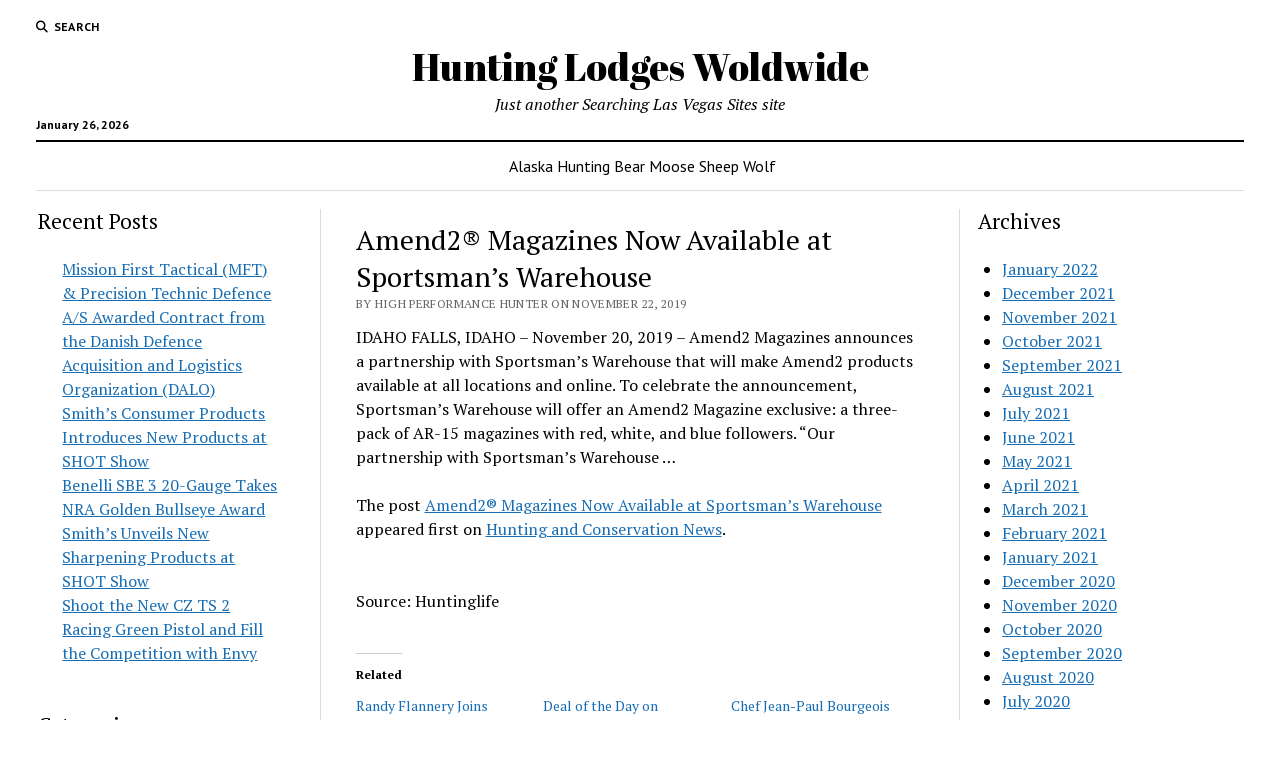

--- FILE ---
content_type: text/html; charset=UTF-8
request_url: https://www.hunting-lodge.com/amend2-magazines-now-available-at-sportsmans-warehouse/
body_size: 14713
content:
<!DOCTYPE html>

<html lang="en-US">

<head>
	<title>Amend2® Magazines Now Available at Sportsman’s Warehouse &#8211; Hunting Lodges Woldwide</title>
<meta name='robots' content='max-image-preview:large' />
	<style>img:is([sizes="auto" i], [sizes^="auto," i]) { contain-intrinsic-size: 3000px 1500px }</style>
	<meta charset="UTF-8" />
<meta name="viewport" content="width=device-width, initial-scale=1" />
<meta name="template" content="Mission News 1.64" />
<!-- Jetpack Site Verification Tags -->
<meta name="google-site-verification" content="huzH3d6K59PZmG3Dh78cD5fME1keFbrpKPvWTO8n3YY" />
<link rel='dns-prefetch' href='//www.googletagmanager.com' />
<link rel='dns-prefetch' href='//stats.wp.com' />
<link rel='dns-prefetch' href='//fonts.googleapis.com' />
<link rel='dns-prefetch' href='//jetpack.wordpress.com' />
<link rel='dns-prefetch' href='//s0.wp.com' />
<link rel='dns-prefetch' href='//public-api.wordpress.com' />
<link rel='dns-prefetch' href='//0.gravatar.com' />
<link rel='dns-prefetch' href='//1.gravatar.com' />
<link rel='dns-prefetch' href='//2.gravatar.com' />
<link rel='preconnect' href='//i0.wp.com' />
<link rel='preconnect' href='//c0.wp.com' />
<link rel="alternate" type="application/rss+xml" title="Hunting Lodges Woldwide &raquo; Feed" href="https://www.hunting-lodge.com/feed/" />
<link rel="alternate" type="application/rss+xml" title="Hunting Lodges Woldwide &raquo; Comments Feed" href="https://www.hunting-lodge.com/comments/feed/" />
<script type="text/javascript">
/* <![CDATA[ */
window._wpemojiSettings = {"baseUrl":"https:\/\/s.w.org\/images\/core\/emoji\/16.0.1\/72x72\/","ext":".png","svgUrl":"https:\/\/s.w.org\/images\/core\/emoji\/16.0.1\/svg\/","svgExt":".svg","source":{"concatemoji":"https:\/\/www.hunting-lodge.com\/wp-includes\/js\/wp-emoji-release.min.js?ver=6.8.3"}};
/*! This file is auto-generated */
!function(s,n){var o,i,e;function c(e){try{var t={supportTests:e,timestamp:(new Date).valueOf()};sessionStorage.setItem(o,JSON.stringify(t))}catch(e){}}function p(e,t,n){e.clearRect(0,0,e.canvas.width,e.canvas.height),e.fillText(t,0,0);var t=new Uint32Array(e.getImageData(0,0,e.canvas.width,e.canvas.height).data),a=(e.clearRect(0,0,e.canvas.width,e.canvas.height),e.fillText(n,0,0),new Uint32Array(e.getImageData(0,0,e.canvas.width,e.canvas.height).data));return t.every(function(e,t){return e===a[t]})}function u(e,t){e.clearRect(0,0,e.canvas.width,e.canvas.height),e.fillText(t,0,0);for(var n=e.getImageData(16,16,1,1),a=0;a<n.data.length;a++)if(0!==n.data[a])return!1;return!0}function f(e,t,n,a){switch(t){case"flag":return n(e,"\ud83c\udff3\ufe0f\u200d\u26a7\ufe0f","\ud83c\udff3\ufe0f\u200b\u26a7\ufe0f")?!1:!n(e,"\ud83c\udde8\ud83c\uddf6","\ud83c\udde8\u200b\ud83c\uddf6")&&!n(e,"\ud83c\udff4\udb40\udc67\udb40\udc62\udb40\udc65\udb40\udc6e\udb40\udc67\udb40\udc7f","\ud83c\udff4\u200b\udb40\udc67\u200b\udb40\udc62\u200b\udb40\udc65\u200b\udb40\udc6e\u200b\udb40\udc67\u200b\udb40\udc7f");case"emoji":return!a(e,"\ud83e\udedf")}return!1}function g(e,t,n,a){var r="undefined"!=typeof WorkerGlobalScope&&self instanceof WorkerGlobalScope?new OffscreenCanvas(300,150):s.createElement("canvas"),o=r.getContext("2d",{willReadFrequently:!0}),i=(o.textBaseline="top",o.font="600 32px Arial",{});return e.forEach(function(e){i[e]=t(o,e,n,a)}),i}function t(e){var t=s.createElement("script");t.src=e,t.defer=!0,s.head.appendChild(t)}"undefined"!=typeof Promise&&(o="wpEmojiSettingsSupports",i=["flag","emoji"],n.supports={everything:!0,everythingExceptFlag:!0},e=new Promise(function(e){s.addEventListener("DOMContentLoaded",e,{once:!0})}),new Promise(function(t){var n=function(){try{var e=JSON.parse(sessionStorage.getItem(o));if("object"==typeof e&&"number"==typeof e.timestamp&&(new Date).valueOf()<e.timestamp+604800&&"object"==typeof e.supportTests)return e.supportTests}catch(e){}return null}();if(!n){if("undefined"!=typeof Worker&&"undefined"!=typeof OffscreenCanvas&&"undefined"!=typeof URL&&URL.createObjectURL&&"undefined"!=typeof Blob)try{var e="postMessage("+g.toString()+"("+[JSON.stringify(i),f.toString(),p.toString(),u.toString()].join(",")+"));",a=new Blob([e],{type:"text/javascript"}),r=new Worker(URL.createObjectURL(a),{name:"wpTestEmojiSupports"});return void(r.onmessage=function(e){c(n=e.data),r.terminate(),t(n)})}catch(e){}c(n=g(i,f,p,u))}t(n)}).then(function(e){for(var t in e)n.supports[t]=e[t],n.supports.everything=n.supports.everything&&n.supports[t],"flag"!==t&&(n.supports.everythingExceptFlag=n.supports.everythingExceptFlag&&n.supports[t]);n.supports.everythingExceptFlag=n.supports.everythingExceptFlag&&!n.supports.flag,n.DOMReady=!1,n.readyCallback=function(){n.DOMReady=!0}}).then(function(){return e}).then(function(){var e;n.supports.everything||(n.readyCallback(),(e=n.source||{}).concatemoji?t(e.concatemoji):e.wpemoji&&e.twemoji&&(t(e.twemoji),t(e.wpemoji)))}))}((window,document),window._wpemojiSettings);
/* ]]> */
</script>
<link rel='stylesheet' id='remodal-css' href='https://www.hunting-lodge.com/wp-content/plugins/wp-google-maps-pro/lib/remodal.css?ver=6.8.3' type='text/css' media='all' />
<link rel='stylesheet' id='remodal-default-theme-css' href='https://www.hunting-lodge.com/wp-content/plugins/wp-google-maps-pro/lib/remodal-default-theme.css?ver=6.8.3' type='text/css' media='all' />
<link rel='stylesheet' id='wpgmza-marker-library-dialog-css' href='https://www.hunting-lodge.com/wp-content/plugins/wp-google-maps-pro/css/marker-library-dialog.css?ver=6.8.3' type='text/css' media='all' />
<link rel='stylesheet' id='jetpack_related-posts-css' href='https://c0.wp.com/p/jetpack/15.4/modules/related-posts/related-posts.css' type='text/css' media='all' />
<style id='wp-emoji-styles-inline-css' type='text/css'>

	img.wp-smiley, img.emoji {
		display: inline !important;
		border: none !important;
		box-shadow: none !important;
		height: 1em !important;
		width: 1em !important;
		margin: 0 0.07em !important;
		vertical-align: -0.1em !important;
		background: none !important;
		padding: 0 !important;
	}
</style>
<link rel='stylesheet' id='wp-block-library-css' href='https://c0.wp.com/c/6.8.3/wp-includes/css/dist/block-library/style.min.css' type='text/css' media='all' />
<style id='classic-theme-styles-inline-css' type='text/css'>
/*! This file is auto-generated */
.wp-block-button__link{color:#fff;background-color:#32373c;border-radius:9999px;box-shadow:none;text-decoration:none;padding:calc(.667em + 2px) calc(1.333em + 2px);font-size:1.125em}.wp-block-file__button{background:#32373c;color:#fff;text-decoration:none}
</style>
<link rel='stylesheet' id='mediaelement-css' href='https://c0.wp.com/c/6.8.3/wp-includes/js/mediaelement/mediaelementplayer-legacy.min.css' type='text/css' media='all' />
<link rel='stylesheet' id='wp-mediaelement-css' href='https://c0.wp.com/c/6.8.3/wp-includes/js/mediaelement/wp-mediaelement.min.css' type='text/css' media='all' />
<style id='jetpack-sharing-buttons-style-inline-css' type='text/css'>
.jetpack-sharing-buttons__services-list{display:flex;flex-direction:row;flex-wrap:wrap;gap:0;list-style-type:none;margin:5px;padding:0}.jetpack-sharing-buttons__services-list.has-small-icon-size{font-size:12px}.jetpack-sharing-buttons__services-list.has-normal-icon-size{font-size:16px}.jetpack-sharing-buttons__services-list.has-large-icon-size{font-size:24px}.jetpack-sharing-buttons__services-list.has-huge-icon-size{font-size:36px}@media print{.jetpack-sharing-buttons__services-list{display:none!important}}.editor-styles-wrapper .wp-block-jetpack-sharing-buttons{gap:0;padding-inline-start:0}ul.jetpack-sharing-buttons__services-list.has-background{padding:1.25em 2.375em}
</style>
<style id='global-styles-inline-css' type='text/css'>
:root{--wp--preset--aspect-ratio--square: 1;--wp--preset--aspect-ratio--4-3: 4/3;--wp--preset--aspect-ratio--3-4: 3/4;--wp--preset--aspect-ratio--3-2: 3/2;--wp--preset--aspect-ratio--2-3: 2/3;--wp--preset--aspect-ratio--16-9: 16/9;--wp--preset--aspect-ratio--9-16: 9/16;--wp--preset--color--black: #000000;--wp--preset--color--cyan-bluish-gray: #abb8c3;--wp--preset--color--white: #ffffff;--wp--preset--color--pale-pink: #f78da7;--wp--preset--color--vivid-red: #cf2e2e;--wp--preset--color--luminous-vivid-orange: #ff6900;--wp--preset--color--luminous-vivid-amber: #fcb900;--wp--preset--color--light-green-cyan: #7bdcb5;--wp--preset--color--vivid-green-cyan: #00d084;--wp--preset--color--pale-cyan-blue: #8ed1fc;--wp--preset--color--vivid-cyan-blue: #0693e3;--wp--preset--color--vivid-purple: #9b51e0;--wp--preset--gradient--vivid-cyan-blue-to-vivid-purple: linear-gradient(135deg,rgba(6,147,227,1) 0%,rgb(155,81,224) 100%);--wp--preset--gradient--light-green-cyan-to-vivid-green-cyan: linear-gradient(135deg,rgb(122,220,180) 0%,rgb(0,208,130) 100%);--wp--preset--gradient--luminous-vivid-amber-to-luminous-vivid-orange: linear-gradient(135deg,rgba(252,185,0,1) 0%,rgba(255,105,0,1) 100%);--wp--preset--gradient--luminous-vivid-orange-to-vivid-red: linear-gradient(135deg,rgba(255,105,0,1) 0%,rgb(207,46,46) 100%);--wp--preset--gradient--very-light-gray-to-cyan-bluish-gray: linear-gradient(135deg,rgb(238,238,238) 0%,rgb(169,184,195) 100%);--wp--preset--gradient--cool-to-warm-spectrum: linear-gradient(135deg,rgb(74,234,220) 0%,rgb(151,120,209) 20%,rgb(207,42,186) 40%,rgb(238,44,130) 60%,rgb(251,105,98) 80%,rgb(254,248,76) 100%);--wp--preset--gradient--blush-light-purple: linear-gradient(135deg,rgb(255,206,236) 0%,rgb(152,150,240) 100%);--wp--preset--gradient--blush-bordeaux: linear-gradient(135deg,rgb(254,205,165) 0%,rgb(254,45,45) 50%,rgb(107,0,62) 100%);--wp--preset--gradient--luminous-dusk: linear-gradient(135deg,rgb(255,203,112) 0%,rgb(199,81,192) 50%,rgb(65,88,208) 100%);--wp--preset--gradient--pale-ocean: linear-gradient(135deg,rgb(255,245,203) 0%,rgb(182,227,212) 50%,rgb(51,167,181) 100%);--wp--preset--gradient--electric-grass: linear-gradient(135deg,rgb(202,248,128) 0%,rgb(113,206,126) 100%);--wp--preset--gradient--midnight: linear-gradient(135deg,rgb(2,3,129) 0%,rgb(40,116,252) 100%);--wp--preset--font-size--small: 12px;--wp--preset--font-size--medium: 20px;--wp--preset--font-size--large: 21px;--wp--preset--font-size--x-large: 42px;--wp--preset--font-size--regular: 16px;--wp--preset--font-size--larger: 28px;--wp--preset--spacing--20: 0.44rem;--wp--preset--spacing--30: 0.67rem;--wp--preset--spacing--40: 1rem;--wp--preset--spacing--50: 1.5rem;--wp--preset--spacing--60: 2.25rem;--wp--preset--spacing--70: 3.38rem;--wp--preset--spacing--80: 5.06rem;--wp--preset--shadow--natural: 6px 6px 9px rgba(0, 0, 0, 0.2);--wp--preset--shadow--deep: 12px 12px 50px rgba(0, 0, 0, 0.4);--wp--preset--shadow--sharp: 6px 6px 0px rgba(0, 0, 0, 0.2);--wp--preset--shadow--outlined: 6px 6px 0px -3px rgba(255, 255, 255, 1), 6px 6px rgba(0, 0, 0, 1);--wp--preset--shadow--crisp: 6px 6px 0px rgba(0, 0, 0, 1);}:where(.is-layout-flex){gap: 0.5em;}:where(.is-layout-grid){gap: 0.5em;}body .is-layout-flex{display: flex;}.is-layout-flex{flex-wrap: wrap;align-items: center;}.is-layout-flex > :is(*, div){margin: 0;}body .is-layout-grid{display: grid;}.is-layout-grid > :is(*, div){margin: 0;}:where(.wp-block-columns.is-layout-flex){gap: 2em;}:where(.wp-block-columns.is-layout-grid){gap: 2em;}:where(.wp-block-post-template.is-layout-flex){gap: 1.25em;}:where(.wp-block-post-template.is-layout-grid){gap: 1.25em;}.has-black-color{color: var(--wp--preset--color--black) !important;}.has-cyan-bluish-gray-color{color: var(--wp--preset--color--cyan-bluish-gray) !important;}.has-white-color{color: var(--wp--preset--color--white) !important;}.has-pale-pink-color{color: var(--wp--preset--color--pale-pink) !important;}.has-vivid-red-color{color: var(--wp--preset--color--vivid-red) !important;}.has-luminous-vivid-orange-color{color: var(--wp--preset--color--luminous-vivid-orange) !important;}.has-luminous-vivid-amber-color{color: var(--wp--preset--color--luminous-vivid-amber) !important;}.has-light-green-cyan-color{color: var(--wp--preset--color--light-green-cyan) !important;}.has-vivid-green-cyan-color{color: var(--wp--preset--color--vivid-green-cyan) !important;}.has-pale-cyan-blue-color{color: var(--wp--preset--color--pale-cyan-blue) !important;}.has-vivid-cyan-blue-color{color: var(--wp--preset--color--vivid-cyan-blue) !important;}.has-vivid-purple-color{color: var(--wp--preset--color--vivid-purple) !important;}.has-black-background-color{background-color: var(--wp--preset--color--black) !important;}.has-cyan-bluish-gray-background-color{background-color: var(--wp--preset--color--cyan-bluish-gray) !important;}.has-white-background-color{background-color: var(--wp--preset--color--white) !important;}.has-pale-pink-background-color{background-color: var(--wp--preset--color--pale-pink) !important;}.has-vivid-red-background-color{background-color: var(--wp--preset--color--vivid-red) !important;}.has-luminous-vivid-orange-background-color{background-color: var(--wp--preset--color--luminous-vivid-orange) !important;}.has-luminous-vivid-amber-background-color{background-color: var(--wp--preset--color--luminous-vivid-amber) !important;}.has-light-green-cyan-background-color{background-color: var(--wp--preset--color--light-green-cyan) !important;}.has-vivid-green-cyan-background-color{background-color: var(--wp--preset--color--vivid-green-cyan) !important;}.has-pale-cyan-blue-background-color{background-color: var(--wp--preset--color--pale-cyan-blue) !important;}.has-vivid-cyan-blue-background-color{background-color: var(--wp--preset--color--vivid-cyan-blue) !important;}.has-vivid-purple-background-color{background-color: var(--wp--preset--color--vivid-purple) !important;}.has-black-border-color{border-color: var(--wp--preset--color--black) !important;}.has-cyan-bluish-gray-border-color{border-color: var(--wp--preset--color--cyan-bluish-gray) !important;}.has-white-border-color{border-color: var(--wp--preset--color--white) !important;}.has-pale-pink-border-color{border-color: var(--wp--preset--color--pale-pink) !important;}.has-vivid-red-border-color{border-color: var(--wp--preset--color--vivid-red) !important;}.has-luminous-vivid-orange-border-color{border-color: var(--wp--preset--color--luminous-vivid-orange) !important;}.has-luminous-vivid-amber-border-color{border-color: var(--wp--preset--color--luminous-vivid-amber) !important;}.has-light-green-cyan-border-color{border-color: var(--wp--preset--color--light-green-cyan) !important;}.has-vivid-green-cyan-border-color{border-color: var(--wp--preset--color--vivid-green-cyan) !important;}.has-pale-cyan-blue-border-color{border-color: var(--wp--preset--color--pale-cyan-blue) !important;}.has-vivid-cyan-blue-border-color{border-color: var(--wp--preset--color--vivid-cyan-blue) !important;}.has-vivid-purple-border-color{border-color: var(--wp--preset--color--vivid-purple) !important;}.has-vivid-cyan-blue-to-vivid-purple-gradient-background{background: var(--wp--preset--gradient--vivid-cyan-blue-to-vivid-purple) !important;}.has-light-green-cyan-to-vivid-green-cyan-gradient-background{background: var(--wp--preset--gradient--light-green-cyan-to-vivid-green-cyan) !important;}.has-luminous-vivid-amber-to-luminous-vivid-orange-gradient-background{background: var(--wp--preset--gradient--luminous-vivid-amber-to-luminous-vivid-orange) !important;}.has-luminous-vivid-orange-to-vivid-red-gradient-background{background: var(--wp--preset--gradient--luminous-vivid-orange-to-vivid-red) !important;}.has-very-light-gray-to-cyan-bluish-gray-gradient-background{background: var(--wp--preset--gradient--very-light-gray-to-cyan-bluish-gray) !important;}.has-cool-to-warm-spectrum-gradient-background{background: var(--wp--preset--gradient--cool-to-warm-spectrum) !important;}.has-blush-light-purple-gradient-background{background: var(--wp--preset--gradient--blush-light-purple) !important;}.has-blush-bordeaux-gradient-background{background: var(--wp--preset--gradient--blush-bordeaux) !important;}.has-luminous-dusk-gradient-background{background: var(--wp--preset--gradient--luminous-dusk) !important;}.has-pale-ocean-gradient-background{background: var(--wp--preset--gradient--pale-ocean) !important;}.has-electric-grass-gradient-background{background: var(--wp--preset--gradient--electric-grass) !important;}.has-midnight-gradient-background{background: var(--wp--preset--gradient--midnight) !important;}.has-small-font-size{font-size: var(--wp--preset--font-size--small) !important;}.has-medium-font-size{font-size: var(--wp--preset--font-size--medium) !important;}.has-large-font-size{font-size: var(--wp--preset--font-size--large) !important;}.has-x-large-font-size{font-size: var(--wp--preset--font-size--x-large) !important;}
:where(.wp-block-post-template.is-layout-flex){gap: 1.25em;}:where(.wp-block-post-template.is-layout-grid){gap: 1.25em;}
:where(.wp-block-columns.is-layout-flex){gap: 2em;}:where(.wp-block-columns.is-layout-grid){gap: 2em;}
:root :where(.wp-block-pullquote){font-size: 1.5em;line-height: 1.6;}
</style>
<link rel='stylesheet' id='ct-mission-news-google-fonts-css' href='//fonts.googleapis.com/css?family=Abril+Fatface%7CPT+Sans%3A400%2C700%7CPT+Serif%3A400%2C400i%2C700%2C700i&#038;subset=latin%2Clatin-ext&#038;display=swap&#038;ver=6.8.3' type='text/css' media='all' />
<link rel='stylesheet' id='ct-mission-news-font-awesome-css' href='https://www.hunting-lodge.com/wp-content/themes/mission-news/assets/font-awesome/css/all.min.css?ver=6.8.3' type='text/css' media='all' />
<link rel='stylesheet' id='ct-mission-news-style-css' href='https://www.hunting-lodge.com/wp-content/themes/mission-news/style.css?ver=6.8.3' type='text/css' media='all' />
<script type="text/javascript" src="https://c0.wp.com/c/6.8.3/wp-includes/js/jquery/jquery.min.js" id="jquery-core-js"></script>
<script type="text/javascript" src="https://c0.wp.com/c/6.8.3/wp-includes/js/jquery/jquery-migrate.min.js" id="jquery-migrate-js"></script>
<script type="text/javascript" src="https://www.hunting-lodge.com/wp-content/plugins/wp-google-maps-pro/lib/remodal.min.js?ver=6.8.3" id="remodal-js"></script>
<script type="text/javascript" id="jetpack_related-posts-js-extra">
/* <![CDATA[ */
var related_posts_js_options = {"post_heading":"h4"};
/* ]]> */
</script>
<script type="text/javascript" src="https://c0.wp.com/p/jetpack/15.4/_inc/build/related-posts/related-posts.min.js" id="jetpack_related-posts-js"></script>
<script type="text/javascript" id="wpgmza_data-js-extra">
/* <![CDATA[ */
var wpgmza_google_api_status = {"message":"Enqueued","code":"ENQUEUED"};
/* ]]> */
</script>
<script type="text/javascript" src="https://www.hunting-lodge.com/wp-content/plugins/wp-google-maps/wpgmza_data.js?ver=6.8.3" id="wpgmza_data-js"></script>

<!-- Google tag (gtag.js) snippet added by Site Kit -->
<!-- Google Analytics snippet added by Site Kit -->
<script type="text/javascript" src="https://www.googletagmanager.com/gtag/js?id=GT-T9W7LHP" id="google_gtagjs-js" async></script>
<script type="text/javascript" id="google_gtagjs-js-after">
/* <![CDATA[ */
window.dataLayer = window.dataLayer || [];function gtag(){dataLayer.push(arguments);}
gtag("set","linker",{"domains":["www.hunting-lodge.com"]});
gtag("js", new Date());
gtag("set", "developer_id.dZTNiMT", true);
gtag("config", "GT-T9W7LHP");
/* ]]> */
</script>
<link rel="https://api.w.org/" href="https://www.hunting-lodge.com/wp-json/" /><link rel="alternate" title="JSON" type="application/json" href="https://www.hunting-lodge.com/wp-json/wp/v2/posts/1108" /><link rel="EditURI" type="application/rsd+xml" title="RSD" href="https://www.hunting-lodge.com/xmlrpc.php?rsd" />
<meta name="generator" content="WordPress 6.8.3" />
<link rel='shortlink' href='https://www.hunting-lodge.com/?p=1108' />
<link rel="alternate" title="oEmbed (JSON)" type="application/json+oembed" href="https://www.hunting-lodge.com/wp-json/oembed/1.0/embed?url=https%3A%2F%2Fwww.hunting-lodge.com%2Famend2-magazines-now-available-at-sportsmans-warehouse%2F" />
<link rel="alternate" title="oEmbed (XML)" type="text/xml+oembed" href="https://www.hunting-lodge.com/wp-json/oembed/1.0/embed?url=https%3A%2F%2Fwww.hunting-lodge.com%2Famend2-magazines-now-available-at-sportsmans-warehouse%2F&#038;format=xml" />
<meta name="generator" content="Site Kit by Google 1.170.0" /><meta http-equiv="Content-type" content="text/html; charset=utf-8" /><link rel='canonical' href='https://www.hunting-lodge.com/amend2-magazines-now-available-at-sportsmans-warehouse/' />
	<style>img#wpstats{display:none}</style>
		<meta name="description" content="IDAHO FALLS, IDAHO – November 20, 2019 – Amend2 Magazines announces a partnership with Sportsman’s Warehouse that will make Amend2 products available at all locations and online. To celebrate the announcement, Sportsman’s Warehouse will offer an Amend2 Magazine exclusive: a three-pack of AR-15 magazines with red, white, and blue followers. “Our partnership with Sportsman’s Warehouse&hellip;" />

<!-- Jetpack Open Graph Tags -->
<meta property="og:type" content="article" />
<meta property="og:title" content="Amend2® Magazines Now Available at Sportsman’s Warehouse" />
<meta property="og:url" content="https://www.hunting-lodge.com/amend2-magazines-now-available-at-sportsmans-warehouse/" />
<meta property="og:description" content="IDAHO FALLS, IDAHO – November 20, 2019 – Amend2 Magazines announces a partnership with Sportsman’s Warehouse that will make Amend2 products available at all locations and online. To celebrate the a…" />
<meta property="article:published_time" content="2019-11-22T13:55:34+00:00" />
<meta property="article:modified_time" content="2019-11-22T13:55:34+00:00" />
<meta property="og:site_name" content="Hunting Lodges Woldwide" />
<meta property="og:image" content="https://s0.wp.com/i/blank.jpg" />
<meta property="og:image:width" content="200" />
<meta property="og:image:height" content="200" />
<meta property="og:image:alt" content="" />
<meta property="og:locale" content="en_US" />
<meta name="twitter:text:title" content="Amend2® Magazines Now Available at Sportsman’s Warehouse" />
<meta name="twitter:card" content="summary" />

<!-- End Jetpack Open Graph Tags -->
</head>

<body id="mission-news" class="wp-singular post-template-default single single-post postid-1108 single-format-standard wp-theme-mission-news">
<a class="skip-content" href="#main">Press &quot;Enter&quot; to skip to content</a>
<div id="overflow-container" class="overflow-container">
	<div id="max-width" class="max-width">
							<header class="site-header" id="site-header" role="banner">
				<div class="top-nav">
					<button id="search-toggle" class="search-toggle"><i class="fas fa-search"></i><span>Search</span></button>
<div id="search-form-popup" class="search-form-popup">
	<div class="inner">
		<div class="title">Search Hunting Lodges Woldwide</div>
		<div class='search-form-container'>
    <form role="search" method="get" class="search-form" action="https://www.hunting-lodge.com">
        <input id="search-field" type="search" class="search-field" value="" name="s"
               title="Search" placeholder=" Search for..." />
        <input type="submit" class="search-submit" value='Search'/>
    </form>
</div>		<a id="close-search" class="close" href="#"><svg xmlns="http://www.w3.org/2000/svg" width="20" height="20" viewBox="0 0 20 20" version="1.1"><g stroke="none" stroke-width="1" fill="none" fill-rule="evenodd"><g transform="translate(-17.000000, -12.000000)" fill="#000000"><g transform="translate(17.000000, 12.000000)"><rect transform="translate(10.000000, 10.000000) rotate(45.000000) translate(-10.000000, -10.000000) " x="9" y="-2" width="2" height="24"/><rect transform="translate(10.000000, 10.000000) rotate(-45.000000) translate(-10.000000, -10.000000) " x="9" y="-2" width="2" height="24"/></g></g></g></svg></a>
	</div>
</div>
					<div id="menu-secondary-container" class="menu-secondary-container">
						<div id="menu-secondary" class="menu-container menu-secondary" role="navigation">
	</div>
					</div>
									</div>
				<div id="title-container" class="title-container"><div class='site-title has-date'><a href='https://www.hunting-lodge.com'>Hunting Lodges Woldwide</a></div><p class="date">January 26, 2026</p><p class="tagline">Just another Searching Las Vegas Sites site</p>				</div>
				<button id="toggle-navigation" class="toggle-navigation" name="toggle-navigation" aria-expanded="false">
					<span class="screen-reader-text">open menu</span>
					<svg xmlns="http://www.w3.org/2000/svg" width="24" height="18" viewBox="0 0 24 18" version="1.1"><g stroke="none" stroke-width="1" fill="none" fill-rule="evenodd"><g transform="translate(-272.000000, -21.000000)" fill="#000000"><g transform="translate(266.000000, 12.000000)"><g transform="translate(6.000000, 9.000000)"><rect class="top-bar" x="0" y="0" width="24" height="2"/><rect class="middle-bar" x="0" y="8" width="24" height="2"/><rect class="bottom-bar" x="0" y="16" width="24" height="2"/></g></g></g></g></svg>				</button>
				<div id="menu-primary-container" class="menu-primary-container tier-1">
					<div class="dropdown-navigation"><a id="back-button" class="back-button" href="#"><i class="fas fa-angle-left"></i> Back</a><span class="label"></span></div>
<div id="menu-primary" class="menu-container menu-primary" role="navigation">
    <div class="menu-unset"><ul><li class="page_item page-item-408"><a href="https://www.hunting-lodge.com/alaska-hunting-bear-moose-sheep-wolf/">Alaska Hunting Bear Moose Sheep Wolf</a></li></ul></div></div>
				</div>
			</header>
								<div class="content-container">
						<div class="layout-container">
				    <aside class="sidebar sidebar-left" id="sidebar-left" role="complementary">
        <div class="inner">
            <section id="block-3" class="widget widget_block">
<div class="wp-block-group"><div class="wp-block-group__inner-container is-layout-flow wp-block-group-is-layout-flow">
<h2 class="wp-block-heading">Recent Posts</h2>


<ul class="wp-block-latest-posts__list wp-block-latest-posts"><li><a class="wp-block-latest-posts__post-title" href="https://www.hunting-lodge.com/mission-first-tactical-mft-precision-technic-defence-a-s-awarded-contract-from-the-danish-defence-acquisition-and-logistics-organization-dalo/">Mission First Tactical (MFT) &amp; Precision Technic Defence A/S Awarded Contract from the Danish Defence Acquisition and Logistics Organization (DALO)</a></li>
<li><a class="wp-block-latest-posts__post-title" href="https://www.hunting-lodge.com/smiths-consumer-products-introduces-new-products-at-shot-show/">Smith’s Consumer Products Introduces New Products at SHOT Show</a></li>
<li><a class="wp-block-latest-posts__post-title" href="https://www.hunting-lodge.com/benelli-sbe-3-20-gauge-takes-nra-golden-bullseye-award/">Benelli SBE 3 20-Gauge Takes NRA Golden Bullseye Award</a></li>
<li><a class="wp-block-latest-posts__post-title" href="https://www.hunting-lodge.com/smiths-unveils-new-sharpening-products-at-shot-show/">Smith’s Unveils New Sharpening Products at SHOT Show</a></li>
<li><a class="wp-block-latest-posts__post-title" href="https://www.hunting-lodge.com/shoot-the-new-cz-ts-2-racing-green-pistol-and-fill-the-competition-with-envy/">Shoot the New CZ TS 2 Racing Green Pistol and Fill the Competition with Envy</a></li>
</ul></div></div>
</section><section id="block-7" class="widget widget_block">
<h2 class="wp-block-heading">Categories</h2>
</section><section id="block-8" class="widget widget_block widget_categories"><ul class="wp-block-categories-list wp-block-categories">	<li class="cat-item cat-item-3"><a href="https://www.hunting-lodge.com/Hunting%20Lodge/2018-ata-show/">2018 ATA Show</a>
</li>
	<li class="cat-item cat-item-4"><a href="https://www.hunting-lodge.com/Hunting%20Lodge/africa/">africa</a>
</li>
	<li class="cat-item cat-item-5"><a href="https://www.hunting-lodge.com/Hunting%20Lodge/alaska/">Alaska</a>
</li>
	<li class="cat-item cat-item-7"><a href="https://www.hunting-lodge.com/Hunting%20Lodge/animals/">animals</a>
</li>
	<li class="cat-item cat-item-8"><a href="https://www.hunting-lodge.com/Hunting%20Lodge/antelope-meat/">antelope meat</a>
</li>
	<li class="cat-item cat-item-9"><a href="https://www.hunting-lodge.com/Hunting%20Lodge/archery/">Archery</a>
</li>
	<li class="cat-item cat-item-10"><a href="https://www.hunting-lodge.com/Hunting%20Lodge/archery-hall-of-fame/">archery hall of fame</a>
</li>
	<li class="cat-item cat-item-11"><a href="https://www.hunting-lodge.com/Hunting%20Lodge/archery-practice/">archery practice</a>
</li>
	<li class="cat-item cat-item-12"><a href="https://www.hunting-lodge.com/Hunting%20Lodge/archery-target/">archery target</a>
</li>
	<li class="cat-item cat-item-13"><a href="https://www.hunting-lodge.com/Hunting%20Lodge/archery-tips/">archery tips</a>
</li>
	<li class="cat-item cat-item-14"><a href="https://www.hunting-lodge.com/Hunting%20Lodge/arizona/">Arizona</a>
</li>
	<li class="cat-item cat-item-16"><a href="https://www.hunting-lodge.com/Hunting%20Lodge/articles/">Articles</a>
</li>
	<li class="cat-item cat-item-17"><a href="https://www.hunting-lodge.com/Hunting%20Lodge/axis-deer/">Axis deer</a>
</li>
	<li class="cat-item cat-item-18"><a href="https://www.hunting-lodge.com/Hunting%20Lodge/bacon/">bacon</a>
</li>
	<li class="cat-item cat-item-19"><a href="https://www.hunting-lodge.com/Hunting%20Lodge/bacon-wrapped-tenderloin/">bacon wrapped tenderloin</a>
</li>
	<li class="cat-item cat-item-20"><a href="https://www.hunting-lodge.com/Hunting%20Lodge/baiting/">baiting</a>
</li>
	<li class="cat-item cat-item-21"><a href="https://www.hunting-lodge.com/Hunting%20Lodge/batteries-and-chargers/">batteries and chargers</a>
</li>
	<li class="cat-item cat-item-23"><a href="https://www.hunting-lodge.com/Hunting%20Lodge/big-buck/">big buck</a>
</li>
	<li class="cat-item cat-item-24"><a href="https://www.hunting-lodge.com/Hunting%20Lodge/big-bucks/">Big Bucks</a>
</li>
	<li class="cat-item cat-item-25"><a href="https://www.hunting-lodge.com/Hunting%20Lodge/biggest-buck-ever/">biggest buck ever</a>
</li>
	<li class="cat-item cat-item-26"><a href="https://www.hunting-lodge.com/Hunting%20Lodge/binoculars/">Binoculars</a>
</li>
	<li class="cat-item cat-item-27"><a href="https://www.hunting-lodge.com/Hunting%20Lodge/bison/">bison</a>
</li>
	<li class="cat-item cat-item-29"><a href="https://www.hunting-lodge.com/Hunting%20Lodge/blog/">Blog</a>
</li>
	<li class="cat-item cat-item-30"><a href="https://www.hunting-lodge.com/Hunting%20Lodge/blogs/">Blogs</a>
</li>
	<li class="cat-item cat-item-31"><a href="https://www.hunting-lodge.com/Hunting%20Lodge/blood-work/">blood work</a>
</li>
	<li class="cat-item cat-item-32"><a href="https://www.hunting-lodge.com/Hunting%20Lodge/blood-trailing/">blood-trailing</a>
</li>
	<li class="cat-item cat-item-33"><a href="https://www.hunting-lodge.com/Hunting%20Lodge/botswana/">Botswana</a>
</li>
	<li class="cat-item cat-item-35"><a href="https://www.hunting-lodge.com/Hunting%20Lodge/bow-hunting/">bow hunting</a>
</li>
	<li class="cat-item cat-item-36"><a href="https://www.hunting-lodge.com/Hunting%20Lodge/bow-sight/">bow sight</a>
</li>
	<li class="cat-item cat-item-38"><a href="https://www.hunting-lodge.com/Hunting%20Lodge/bowhunt/">bowhunt</a>
</li>
	<li class="cat-item cat-item-39"><a href="https://www.hunting-lodge.com/Hunting%20Lodge/bowhunter/">bowhunter</a>
</li>
	<li class="cat-item cat-item-40"><a href="https://www.hunting-lodge.com/Hunting%20Lodge/bowhunting/">bowhunting</a>
</li>
	<li class="cat-item cat-item-41"><a href="https://www.hunting-lodge.com/Hunting%20Lodge/bowhunting-gear/">bowhunting gear</a>
</li>
	<li class="cat-item cat-item-42"><a href="https://www.hunting-lodge.com/Hunting%20Lodge/bowhunting-tips/">bowhunting tips</a>
</li>
	<li class="cat-item cat-item-43"><a href="https://www.hunting-lodge.com/Hunting%20Lodge/bowunting/">bowunting</a>
</li>
	<li class="cat-item cat-item-44"><a href="https://www.hunting-lodge.com/Hunting%20Lodge/broadheads/">broadheads</a>
</li>
	<li class="cat-item cat-item-45"><a href="https://www.hunting-lodge.com/Hunting%20Lodge/browse/">browse</a>
</li>
	<li class="cat-item cat-item-47"><a href="https://www.hunting-lodge.com/Hunting%20Lodge/buck-fever/">Buck Fever</a>
</li>
	<li class="cat-item cat-item-48"><a href="https://www.hunting-lodge.com/Hunting%20Lodge/buckshots/">Buckshots</a>
</li>
	<li class="cat-item cat-item-49"><a href="https://www.hunting-lodge.com/Hunting%20Lodge/bullfrog/">Bullfrog</a>
</li>
	<li class="cat-item cat-item-50"><a href="https://www.hunting-lodge.com/Hunting%20Lodge/butcher-shop/">Butcher Shop</a>
</li>
	<li class="cat-item cat-item-52"><a href="https://www.hunting-lodge.com/Hunting%20Lodge/calves/">calves</a>
</li>
	<li class="cat-item cat-item-53"><a href="https://www.hunting-lodge.com/Hunting%20Lodge/campfire/">campfire</a>
</li>
	<li class="cat-item cat-item-55"><a href="https://www.hunting-lodge.com/Hunting%20Lodge/carbon-arrow/">carbon arrow</a>
</li>
	<li class="cat-item cat-item-56"><a href="https://www.hunting-lodge.com/Hunting%20Lodge/caribou/">caribou</a>
</li>
	<li class="cat-item cat-item-57"><a href="https://www.hunting-lodge.com/Hunting%20Lodge/charity/">charity</a>
</li>
	<li class="cat-item cat-item-59"><a href="https://www.hunting-lodge.com/Hunting%20Lodge/cholesterol/">cholesterol</a>
</li>
	<li class="cat-item cat-item-60"><a href="https://www.hunting-lodge.com/Hunting%20Lodge/chronic-wasting-disease/">chronic wasting disease</a>
</li>
	<li class="cat-item cat-item-61"><a href="https://www.hunting-lodge.com/Hunting%20Lodge/city/">city</a>
</li>
	<li class="cat-item cat-item-62"><a href="https://www.hunting-lodge.com/Hunting%20Lodge/colorado/">Colorado</a>
</li>
	<li class="cat-item cat-item-63"><a href="https://www.hunting-lodge.com/Hunting%20Lodge/colorado-state/">Colorado State</a>
</li>
	<li class="cat-item cat-item-64"><a href="https://www.hunting-lodge.com/Hunting%20Lodge/conservation/">conservation</a>
</li>
	<li class="cat-item cat-item-65"><a href="https://www.hunting-lodge.com/Hunting%20Lodge/conservation-management/">conservation management</a>
</li>
	<li class="cat-item cat-item-66"><a href="https://www.hunting-lodge.com/Hunting%20Lodge/cooking-venison/">cooking venison</a>
</li>
	<li class="cat-item cat-item-67"><a href="https://www.hunting-lodge.com/Hunting%20Lodge/cooking-venison-and-game/">Cooking Venison and Game</a>
</li>
	<li class="cat-item cat-item-68"><a href="https://www.hunting-lodge.com/Hunting%20Lodge/coues-deer/">coues deer</a>
</li>
	<li class="cat-item cat-item-69"><a href="https://www.hunting-lodge.com/Hunting%20Lodge/cougar/">cougar</a>
</li>
	<li class="cat-item cat-item-70"><a href="https://www.hunting-lodge.com/Hunting%20Lodge/crisis/">crisis</a>
</li>
	<li class="cat-item cat-item-71"><a href="https://www.hunting-lodge.com/Hunting%20Lodge/crossbow/">crossbow</a>
</li>
	<li class="cat-item cat-item-72"><a href="https://www.hunting-lodge.com/Hunting%20Lodge/crossbow-corner/">Crossbow Corner</a>
</li>
	<li class="cat-item cat-item-73"><a href="https://www.hunting-lodge.com/Hunting%20Lodge/crossbow-gear/">crossbow gear</a>
</li>
	<li class="cat-item cat-item-74"><a href="https://www.hunting-lodge.com/Hunting%20Lodge/crossbow-hunting/">Crossbow Hunting</a>
</li>
	<li class="cat-item cat-item-75"><a href="https://www.hunting-lodge.com/Hunting%20Lodge/crossbow-tips/">crossbow tips</a>
</li>
	<li class="cat-item cat-item-76"><a href="https://www.hunting-lodge.com/Hunting%20Lodge/crossbows/">crossbows</a>
</li>
	<li class="cat-item cat-item-77"><a href="https://www.hunting-lodge.com/Hunting%20Lodge/crossbows-deer-hunting/">crossbows deer hunting</a>
</li>
	<li class="cat-item cat-item-78"><a href="https://www.hunting-lodge.com/Hunting%20Lodge/cwd/">cwd</a>
</li>
	<li class="cat-item cat-item-79"><a href="https://www.hunting-lodge.com/Hunting%20Lodge/ddh-in-depth/">D+DH In-Depth</a>
</li>
	<li class="cat-item cat-item-80"><a href="https://www.hunting-lodge.com/Hunting%20Lodge/ddh-innovation-zone/">D+DH Innovation Zone</a>
</li>
	<li class="cat-item cat-item-81"><a href="https://www.hunting-lodge.com/Hunting%20Lodge/dan-schmidt/">dan schmidt</a>
</li>
	<li class="cat-item cat-item-82"><a href="https://www.hunting-lodge.com/Hunting%20Lodge/dan-schmidt-deer-blog-whitetail-wisdom/">Dan Schmidt Deer Blog &#8211; Whitetail Wisdom</a>
</li>
	<li class="cat-item cat-item-83"><a href="https://www.hunting-lodge.com/Hunting%20Lodge/daniel-e-schmidt/">Daniel E. Schmidt</a>
</li>
	<li class="cat-item cat-item-84"><a href="https://www.hunting-lodge.com/Hunting%20Lodge/daniel-schmidts-whitetail-wisdom/">Daniel Schmidt&#039;s Whitetail Wisdom</a>
</li>
	<li class="cat-item cat-item-85"><a href="https://www.hunting-lodge.com/Hunting%20Lodge/davin-henderson/">Davin Henderson</a>
</li>
	<li class="cat-item cat-item-86"><a href="https://www.hunting-lodge.com/Hunting%20Lodge/deer/">Deer</a>
</li>
	<li class="cat-item cat-item-87"><a href="https://www.hunting-lodge.com/Hunting%20Lodge/deer-deer-hunting-tv/">Deer &amp; Deer Hunting TV</a>
</li>
	<li class="cat-item cat-item-88"><a href="https://www.hunting-lodge.com/Hunting%20Lodge/deer-behavior/">deer behavior</a>
</li>
	<li class="cat-item cat-item-89"><a href="https://www.hunting-lodge.com/Hunting%20Lodge/deer-biology/">deer biology</a>
</li>
	<li class="cat-item cat-item-90"><a href="https://www.hunting-lodge.com/Hunting%20Lodge/deer-blog/">deer blog</a>
</li>
	<li class="cat-item cat-item-91"><a href="https://www.hunting-lodge.com/Hunting%20Lodge/deer-camp/">deer camp</a>
</li>
	<li class="cat-item cat-item-92"><a href="https://www.hunting-lodge.com/Hunting%20Lodge/deer-flow/">deer flow</a>
</li>
	<li class="cat-item cat-item-93"><a href="https://www.hunting-lodge.com/Hunting%20Lodge/deer-hunter/">deer hunter</a>
</li>
	<li class="cat-item cat-item-94"><a href="https://www.hunting-lodge.com/Hunting%20Lodge/deer-hunting/">deer hunting</a>
</li>
	<li class="cat-item cat-item-95"><a href="https://www.hunting-lodge.com/Hunting%20Lodge/deer-hunting-ethics/">deer hunting ethics</a>
</li>
	<li class="cat-item cat-item-96"><a href="https://www.hunting-lodge.com/Hunting%20Lodge/deer-hunting-gear/">deer hunting gear</a>
</li>
	<li class="cat-item cat-item-97"><a href="https://www.hunting-lodge.com/Hunting%20Lodge/deer-hunting-tips/">deer hunting tips</a>
</li>
	<li class="cat-item cat-item-98"><a href="https://www.hunting-lodge.com/Hunting%20Lodge/deer-management/">deer management</a>
</li>
	<li class="cat-item cat-item-99"><a href="https://www.hunting-lodge.com/Hunting%20Lodge/deer-meat/">deer meat</a>
</li>
	<li class="cat-item cat-item-100"><a href="https://www.hunting-lodge.com/Hunting%20Lodge/deer-meat-for-dinner/">deer meat for dinner</a>
</li>
	<li class="cat-item cat-item-101"><a href="https://www.hunting-lodge.com/Hunting%20Lodge/deer-poaching/">Deer Poaching</a>
</li>
	<li class="cat-item cat-item-102"><a href="https://www.hunting-lodge.com/Hunting%20Lodge/deer-rut/">deer rut</a>
</li>
	<li class="cat-item cat-item-103"><a href="https://www.hunting-lodge.com/Hunting%20Lodge/deer-scents/">deer scents</a>
</li>
	<li class="cat-item cat-item-104"><a href="https://www.hunting-lodge.com/Hunting%20Lodge/deer-talk-now/">Deer Talk Now</a>
</li>
	<li class="cat-item cat-item-105"><a href="https://www.hunting-lodge.com/Hunting%20Lodge/deer-talk-now-updates/">Deer Talk Now Updates</a>
</li>
	<li class="cat-item cat-item-106"><a href="https://www.hunting-lodge.com/Hunting%20Lodge/deer-urine/">deer urine</a>
</li>
	<li class="cat-item cat-item-107"><a href="https://www.hunting-lodge.com/Hunting%20Lodge/deer-urine-ban/">deer urine ban</a>
</li>
	<li class="cat-item cat-item-109"><a href="https://www.hunting-lodge.com/Hunting%20Lodge/desert-bighorn/">Desert Bighorn</a>
</li>
	<li class="cat-item cat-item-111"><a href="https://www.hunting-lodge.com/Hunting%20Lodge/diy-unguided/">diy/unguided</a>
</li>
	<li class="cat-item cat-item-112"><a href="https://www.hunting-lodge.com/Hunting%20Lodge/doe-management/">doe management</a>
</li>
	<li class="cat-item cat-item-113"><a href="https://www.hunting-lodge.com/Hunting%20Lodge/dogs/">dogs</a>
</li>
	<li class="cat-item cat-item-114"><a href="https://www.hunting-lodge.com/Hunting%20Lodge/donate/">donate</a>
</li>
	<li class="cat-item cat-item-115"><a href="https://www.hunting-lodge.com/Hunting%20Lodge/double-diamond-outfitters/">Double Diamond Outfitters</a>
</li>
	<li class="cat-item cat-item-116"><a href="https://www.hunting-lodge.com/Hunting%20Lodge/drive-thru/">drive-thru</a>
</li>
	<li class="cat-item cat-item-117"><a href="https://www.hunting-lodge.com/Hunting%20Lodge/dsg/">DSG</a>
</li>
	<li class="cat-item cat-item-118"><a href="https://www.hunting-lodge.com/Hunting%20Lodge/dwight-schuh/">dwight schuh</a>
</li>
	<li class="cat-item cat-item-119"><a href="https://www.hunting-lodge.com/Hunting%20Lodge/elephant/">elephant</a>
</li>
	<li class="cat-item cat-item-120"><a href="https://www.hunting-lodge.com/Hunting%20Lodge/elk/">elk</a>
</li>
	<li class="cat-item cat-item-123"><a href="https://www.hunting-lodge.com/Hunting%20Lodge/ethics/">ethics</a>
</li>
	<li class="cat-item cat-item-125"><a href="https://www.hunting-lodge.com/Hunting%20Lodge/exotic-species/">exotic species</a>
</li>
	<li class="cat-item cat-item-126"><a href="https://www.hunting-lodge.com/Hunting%20Lodge/fallow-deer/">fallow deer</a>
</li>
	<li class="cat-item cat-item-127"><a href="https://www.hunting-lodge.com/Hunting%20Lodge/family/">family</a>
</li>
	<li class="cat-item cat-item-128"><a href="https://www.hunting-lodge.com/Hunting%20Lodge/family-sport/">family sport</a>
</li>
	<li class="cat-item cat-item-129"><a href="https://www.hunting-lodge.com/Hunting%20Lodge/fat/">fat</a>
</li>
	<li class="cat-item cat-item-130"><a href="https://www.hunting-lodge.com/Hunting%20Lodge/fawns/">fawns</a>
</li>
	<li class="cat-item cat-item-132"><a href="https://www.hunting-lodge.com/Hunting%20Lodge/feeding/">feeding</a>
</li>
	<li class="cat-item cat-item-133"><a href="https://www.hunting-lodge.com/Hunting%20Lodge/fireman-poached-deer/">fireman poached deer</a>
</li>
	<li class="cat-item cat-item-134"><a href="https://www.hunting-lodge.com/Hunting%20Lodge/first-buck/">first buck</a>
</li>
	<li class="cat-item cat-item-135"><a href="https://www.hunting-lodge.com/Hunting%20Lodge/fishing/">Fishing</a>
</li>
	<li class="cat-item cat-item-136"><a href="https://www.hunting-lodge.com/Hunting%20Lodge/fit-to-kill-with-brittany-jill/">Fit to Kill with Brittany Jill</a>
</li>
	<li class="cat-item cat-item-137"><a href="https://www.hunting-lodge.com/Hunting%20Lodge/food-plot/">food plot</a>
</li>
	<li class="cat-item cat-item-138"><a href="https://www.hunting-lodge.com/Hunting%20Lodge/food-plots/">food plots</a>
</li>
	<li class="cat-item cat-item-139"><a href="https://www.hunting-lodge.com/Hunting%20Lodge/fred-bear/">fred bear</a>
</li>
	<li class="cat-item cat-item-140"><a href="https://www.hunting-lodge.com/Hunting%20Lodge/future-of-hunting/">future of hunting</a>
</li>
	<li class="cat-item cat-item-143"><a href="https://www.hunting-lodge.com/Hunting%20Lodge/game-laws/">game laws</a>
</li>
	<li class="cat-item cat-item-144"><a href="https://www.hunting-lodge.com/Hunting%20Lodge/gear/">gear</a>
</li>
	<li class="cat-item cat-item-145"><a href="https://www.hunting-lodge.com/Hunting%20Lodge/gear-for-women/">gear for women</a>
</li>
	<li class="cat-item cat-item-146"><a href="https://www.hunting-lodge.com/Hunting%20Lodge/gear-list/">Gear list</a>
</li>
	<li class="cat-item cat-item-147"><a href="https://www.hunting-lodge.com/Hunting%20Lodge/giveaways/">Giveaways</a>
</li>
	<li class="cat-item cat-item-148"><a href="https://www.hunting-lodge.com/Hunting%20Lodge/gobblers/">gobblers</a>
</li>
	<li class="cat-item cat-item-149"><a href="https://www.hunting-lodge.com/Hunting%20Lodge/going-public/">Going Public</a>
</li>
	<li class="cat-item cat-item-150"><a href="https://www.hunting-lodge.com/Hunting%20Lodge/gone-hunting/">Gone Hunting</a>
</li>
	<li class="cat-item cat-item-151"><a href="https://www.hunting-lodge.com/Hunting%20Lodge/gothunts/">gothunts</a>
</li>
	<li class="cat-item cat-item-152"><a href="https://www.hunting-lodge.com/Hunting%20Lodge/grilling-venison/">grilling venison</a>
</li>
	<li class="cat-item cat-item-153"><a href="https://www.hunting-lodge.com/Hunting%20Lodge/grizzly-bear/">grizzly bear</a>
</li>
	<li class="cat-item cat-item-154"><a href="https://www.hunting-lodge.com/Hunting%20Lodge/grow-em-big/">Grow &#039;em Big</a>
</li>
	<li class="cat-item cat-item-156"><a href="https://www.hunting-lodge.com/Hunting%20Lodge/gun-hunting/">gun hunting</a>
</li>
	<li class="cat-item cat-item-157"><a href="https://www.hunting-lodge.com/Hunting%20Lodge/gun-season/">gun season</a>
</li>
	<li class="cat-item cat-item-158"><a href="https://www.hunting-lodge.com/Hunting%20Lodge/habitat-improvements/">habitat improvements</a>
</li>
	<li class="cat-item cat-item-160"><a href="https://www.hunting-lodge.com/Hunting%20Lodge/hinge-cutting/">hinge cutting</a>
</li>
	<li class="cat-item cat-item-161"><a href="https://www.hunting-lodge.com/Hunting%20Lodge/hogs/">hogs</a>
</li>
	<li class="cat-item cat-item-162"><a href="https://www.hunting-lodge.com/Hunting%20Lodge/hornady/">Hornady</a>
</li>
	<li class="cat-item cat-item-163"><a href="https://www.hunting-lodge.com/Hunting%20Lodge/hornady-ammunition/">Hornady ammunition</a>
</li>
	<li class="cat-item cat-item-164"><a href="https://www.hunting-lodge.com/Hunting%20Lodge/hornady-bullets/">hornady bullets</a>
</li>
	<li class="cat-item cat-item-165"><a href="https://www.hunting-lodge.com/Hunting%20Lodge/hounds/">Hounds</a>
</li>
	<li class="cat-item cat-item-166"><a href="https://www.hunting-lodge.com/Hunting%20Lodge/how-to-cook-venison/">how to cook venison</a>
</li>
	<li class="cat-item cat-item-168"><a href="https://www.hunting-lodge.com/Hunting%20Lodge/hunt/">Hunt</a>
</li>
	<li class="cat-item cat-item-169"><a href="https://www.hunting-lodge.com/Hunting%20Lodge/hunt-report/">hunt report</a>
</li>
	<li class="cat-item cat-item-170"><a href="https://www.hunting-lodge.com/Hunting%20Lodge/hunter/">hunter</a>
</li>
	<li class="cat-item cat-item-171"><a href="https://www.hunting-lodge.com/Hunting%20Lodge/hunter-nation/">Hunter Nation</a>
</li>
	<li class="cat-item cat-item-172"><a href="https://www.hunting-lodge.com/Hunting%20Lodge/hunter-safety-system/">Hunter Safety System</a>
</li>
	<li class="cat-item cat-item-173"><a href="https://www.hunting-lodge.com/Hunting%20Lodge/hunters-for-the-hungry/">hunters for the hungry</a>
</li>
	<li class="cat-item cat-item-174"><a href="https://www.hunting-lodge.com/Hunting%20Lodge/hunting/">hunting</a>
</li>
	<li class="cat-item cat-item-175"><a href="https://www.hunting-lodge.com/Hunting%20Lodge/hunting-access/">hunting access</a>
</li>
	<li class="cat-item cat-item-178"><a href="https://www.hunting-lodge.com/Hunting%20Lodge/hunting-destinations/">Hunting Destinations</a>
</li>
	<li class="cat-item cat-item-179"><a href="https://www.hunting-lodge.com/Hunting%20Lodge/hunting-ethics/">hunting ethics</a>
</li>
	<li class="cat-item cat-item-180"><a href="https://www.hunting-lodge.com/Hunting%20Lodge/hunting-for-kids/">hunting for kids</a>
</li>
	<li class="cat-item cat-item-181"><a href="https://www.hunting-lodge.com/Hunting%20Lodge/hunting-gear/">Hunting Gear</a>
</li>
	<li class="cat-item cat-item-183"><a href="https://www.hunting-lodge.com/Hunting%20Lodge/hunting-lodges/">Hunting Lodges</a>
</li>
	<li class="cat-item cat-item-184"><a href="https://www.hunting-lodge.com/Hunting%20Lodge/hunting-regulations/">hunting regulations</a>
</li>
	<li class="cat-item cat-item-185"><a href="https://www.hunting-lodge.com/Hunting%20Lodge/hunting-shows/">hunting shows</a>
</li>
	<li class="cat-item cat-item-186"><a href="https://www.hunting-lodge.com/Hunting%20Lodge/hunting-stand/">hunting stand</a>
</li>
	<li class="cat-item cat-item-187"><a href="https://www.hunting-lodge.com/Hunting%20Lodge/hunting-tips/">hunting tips</a>
</li>
	<li class="cat-item cat-item-188"><a href="https://www.hunting-lodge.com/Hunting%20Lodge/hunting-traditions/">hunting traditions</a>
</li>
	<li class="cat-item cat-item-189"><a href="https://www.hunting-lodge.com/Hunting%20Lodge/hunting-vouchers/">Hunting Vouchers</a>
</li>
	<li class="cat-item cat-item-190"><a href="https://www.hunting-lodge.com/Hunting%20Lodge/idaho/">Idaho</a>
</li>
	<li class="cat-item cat-item-191"><a href="https://www.hunting-lodge.com/Hunting%20Lodge/indiana/">indiana</a>
</li>
	<li class="cat-item cat-item-192"><a href="https://www.hunting-lodge.com/Hunting%20Lodge/iowa/">Iowa</a>
</li>
	<li class="cat-item cat-item-193"><a href="https://www.hunting-lodge.com/Hunting%20Lodge/johan-petzer-safaris/">Johan Petzer Safaris</a>
</li>
	<li class="cat-item cat-item-194"><a href="https://www.hunting-lodge.com/Hunting%20Lodge/kansas/">Kansas</a>
</li>
	<li class="cat-item cat-item-195"><a href="https://www.hunting-lodge.com/Hunting%20Lodge/kids/">kids</a>
</li>
	<li class="cat-item cat-item-196"><a href="https://www.hunting-lodge.com/Hunting%20Lodge/kids-deer-hunting/">kids deer hunting</a>
</li>
	<li class="cat-item cat-item-197"><a href="https://www.hunting-lodge.com/Hunting%20Lodge/kids-hunting/">kids hunting</a>
</li>
	<li class="cat-item cat-item-198"><a href="https://www.hunting-lodge.com/Hunting%20Lodge/kills/">kills</a>
</li>
	<li class="cat-item cat-item-199"><a href="https://www.hunting-lodge.com/Hunting%20Lodge/kinetic-energy/">kinetic energy</a>
</li>
	<li class="cat-item cat-item-200"><a href="https://www.hunting-lodge.com/Hunting%20Lodge/land-of-whitetail/">Land of Whitetail</a>
</li>
	<li class="cat-item cat-item-201"><a href="https://www.hunting-lodge.com/Hunting%20Lodge/landowner-tags/">Landowner Tags</a>
</li>
	<li class="cat-item cat-item-202"><a href="https://www.hunting-lodge.com/Hunting%20Lodge/landowner-tags-and-vouchers/">Landowner Tags and Vouchers</a>
</li>
	<li class="cat-item cat-item-203"><a href="https://www.hunting-lodge.com/Hunting%20Lodge/lion/">lion</a>
</li>
	<li class="cat-item cat-item-204"><a href="https://www.hunting-lodge.com/Hunting%20Lodge/logging/">logging</a>
</li>
	<li class="cat-item cat-item-206"><a href="https://www.hunting-lodge.com/Hunting%20Lodge/maine-deer-hunter/">Maine deer hunter</a>
</li>
	<li class="cat-item cat-item-207"><a href="https://www.hunting-lodge.com/Hunting%20Lodge/making-mock-scrapes/">making mock scrapes</a>
</li>
	<li class="cat-item cat-item-208"><a href="https://www.hunting-lodge.com/Hunting%20Lodge/manage/">Manage</a>
</li>
	<li class="cat-item cat-item-209"><a href="https://www.hunting-lodge.com/Hunting%20Lodge/management-bucks/">management bucks</a>
</li>
	<li class="cat-item cat-item-210"><a href="https://www.hunting-lodge.com/Hunting%20Lodge/managment/">managment</a>
</li>
	<li class="cat-item cat-item-211"><a href="https://www.hunting-lodge.com/Hunting%20Lodge/mathews-bows/">Mathews bows</a>
</li>
	<li class="cat-item cat-item-212"><a href="https://www.hunting-lodge.com/Hunting%20Lodge/mathews-triax/">Mathews Triax</a>
</li>
	<li class="cat-item cat-item-213"><a href="https://www.hunting-lodge.com/Hunting%20Lodge/mcdonalds/">McDonald&#039;s</a>
</li>
	<li class="cat-item cat-item-214"><a href="https://www.hunting-lodge.com/Hunting%20Lodge/mentor/">mentor</a>
</li>
	<li class="cat-item cat-item-215"><a href="https://www.hunting-lodge.com/Hunting%20Lodge/mexico/">Mexico</a>
</li>
	<li class="cat-item cat-item-217"><a href="https://www.hunting-lodge.com/Hunting%20Lodge/michigan/">michigan</a>
</li>
	<li class="cat-item cat-item-218"><a href="https://www.hunting-lodge.com/Hunting%20Lodge/michigan-deer-hunting/">michigan deer hunting</a>
</li>
	<li class="cat-item cat-item-219"><a href="https://www.hunting-lodge.com/Hunting%20Lodge/midwest/">midwest</a>
</li>
	<li class="cat-item cat-item-221"><a href="https://www.hunting-lodge.com/Hunting%20Lodge/milo/">milo</a>
</li>
	<li class="cat-item cat-item-222"><a href="https://www.hunting-lodge.com/Hunting%20Lodge/missouri/">Missouri</a>
</li>
	<li class="cat-item cat-item-224"><a href="https://www.hunting-lodge.com/Hunting%20Lodge/mock-scrape/">mock scrape</a>
</li>
	<li class="cat-item cat-item-225"><a href="https://www.hunting-lodge.com/Hunting%20Lodge/mock-scrapes/">mock scrapes</a>
</li>
	<li class="cat-item cat-item-226"><a href="https://www.hunting-lodge.com/Hunting%20Lodge/moose/">moose</a>
</li>
	<li class="cat-item cat-item-227"><a href="https://www.hunting-lodge.com/Hunting%20Lodge/mountain-lion/">mountain lion</a>
</li>
	<li class="cat-item cat-item-228"><a href="https://www.hunting-lodge.com/Hunting%20Lodge/mule-deer/">mule deer</a>
</li>
	<li class="cat-item cat-item-229"><a href="https://www.hunting-lodge.com/Hunting%20Lodge/muzzleloader/">muzzleloader</a>
</li>
	<li class="cat-item cat-item-231"><a href="https://www.hunting-lodge.com/Hunting%20Lodge/nevada/">Nevada</a>
</li>
	<li class="cat-item cat-item-232"><a href="https://www.hunting-lodge.com/Hunting%20Lodge/new-hunter/">new hunter</a>
</li>
	<li class="cat-item cat-item-233"><a href="https://www.hunting-lodge.com/Hunting%20Lodge/new-mexico/">New Mexico</a>
</li>
	<li class="cat-item cat-item-234"><a href="https://www.hunting-lodge.com/Hunting%20Lodge/new-zealand/">New Zealand</a>
</li>
	<li class="cat-item cat-item-235"><a href="https://www.hunting-lodge.com/Hunting%20Lodge/news/">News</a>
</li>
	<li class="cat-item cat-item-236"><a href="https://www.hunting-lodge.com/Hunting%20Lodge/north/">north</a>
</li>
	<li class="cat-item cat-item-237"><a href="https://www.hunting-lodge.com/Hunting%20Lodge/north-america/">north america</a>
</li>
	<li class="cat-item cat-item-238"><a href="https://www.hunting-lodge.com/Hunting%20Lodge/northeast/">Northeast</a>
</li>
	<li class="cat-item cat-item-239"><a href="https://www.hunting-lodge.com/Hunting%20Lodge/nra/">NRA</a>
</li>
	<li class="cat-item cat-item-240"><a href="https://www.hunting-lodge.com/Hunting%20Lodge/obit/">obit</a>
</li>
	<li class="cat-item cat-item-241"><a href="https://www.hunting-lodge.com/Hunting%20Lodge/october/">October</a>
</li>
	<li class="cat-item cat-item-242"><a href="https://www.hunting-lodge.com/Hunting%20Lodge/odor-control/">odor control</a>
</li>
	<li class="cat-item cat-item-243"><a href="https://www.hunting-lodge.com/Hunting%20Lodge/odor-elimination/">odor elimination</a>
</li>
	<li class="cat-item cat-item-244"><a href="https://www.hunting-lodge.com/Hunting%20Lodge/optics/">Optics</a>
</li>
	<li class="cat-item cat-item-245"><a href="https://www.hunting-lodge.com/Hunting%20Lodge/oregon/">Oregon</a>
</li>
	<li class="cat-item cat-item-246"><a href="https://www.hunting-lodge.com/Hunting%20Lodge/packs/">Packs</a>
</li>
	<li class="cat-item cat-item-248"><a href="https://www.hunting-lodge.com/Hunting%20Lodge/poaching/">poaching</a>
</li>
	<li class="cat-item cat-item-249"><a href="https://www.hunting-lodge.com/Hunting%20Lodge/politics/">politics</a>
</li>
	<li class="cat-item cat-item-251"><a href="https://www.hunting-lodge.com/Hunting%20Lodge/preparation/">preparation</a>
</li>
	<li class="cat-item cat-item-252"><a href="https://www.hunting-lodge.com/Hunting%20Lodge/prion/">prion</a>
</li>
	<li class="cat-item cat-item-253"><a href="https://www.hunting-lodge.com/Hunting%20Lodge/pro-shop/">pro shop</a>
</li>
	<li class="cat-item cat-item-255"><a href="https://www.hunting-lodge.com/Hunting%20Lodge/pronghorn/">pronghorn</a>
</li>
	<li class="cat-item cat-item-256"><a href="https://www.hunting-lodge.com/Hunting%20Lodge/public-hunting-land/">public hunting land</a>
</li>
	<li class="cat-item cat-item-257"><a href="https://www.hunting-lodge.com/Hunting%20Lodge/public-land/">public land</a>
</li>
	<li class="cat-item cat-item-258"><a href="https://www.hunting-lodge.com/Hunting%20Lodge/public-land-hunting/">public land hunting</a>
</li>
	<li class="cat-item cat-item-259"><a href="https://www.hunting-lodge.com/Hunting%20Lodge/puma/">puma</a>
</li>
	<li class="cat-item cat-item-262"><a href="https://www.hunting-lodge.com/Hunting%20Lodge/r-hunting/">r/Hunting</a>
</li>
	<li class="cat-item cat-item-265"><a href="https://www.hunting-lodge.com/Hunting%20Lodge/recipe/">recipe</a>
</li>
	<li class="cat-item cat-item-266"><a href="https://www.hunting-lodge.com/Hunting%20Lodge/record/">record</a>
</li>
	<li class="cat-item cat-item-267"><a href="https://www.hunting-lodge.com/Hunting%20Lodge/regulations/">regulations</a>
</li>
	<li class="cat-item cat-item-269"><a href="https://www.hunting-lodge.com/Hunting%20Lodge/review/">review</a>
</li>
	<li class="cat-item cat-item-270"><a href="https://www.hunting-lodge.com/Hunting%20Lodge/rhino/">rhino</a>
</li>
	<li class="cat-item cat-item-271"><a href="https://www.hunting-lodge.com/Hunting%20Lodge/ridgeline-outfitters/">Ridgeline Outfitters</a>
</li>
	<li class="cat-item cat-item-272"><a href="https://www.hunting-lodge.com/Hunting%20Lodge/rifle/">rifle</a>
</li>
	<li class="cat-item cat-item-273"><a href="https://www.hunting-lodge.com/Hunting%20Lodge/rifle-tips/">rifle tips</a>
</li>
	<li class="cat-item cat-item-274"><a href="https://www.hunting-lodge.com/Hunting%20Lodge/rifles/">rifles</a>
</li>
	<li class="cat-item cat-item-278"><a href="https://www.hunting-lodge.com/Hunting%20Lodge/scent-control/">scent control</a>
</li>
	<li class="cat-item cat-item-280"><a href="https://www.hunting-lodge.com/Hunting%20Lodge/scouting/">scouting</a>
</li>
	<li class="cat-item cat-item-281"><a href="https://www.hunting-lodge.com/Hunting%20Lodge/sheep/">sheep</a>
</li>
	<li class="cat-item cat-item-282"><a href="https://www.hunting-lodge.com/Hunting%20Lodge/shooting-accident/">shooting accident</a>
</li>
	<li class="cat-item cat-item-284"><a href="https://www.hunting-lodge.com/Hunting%20Lodge/shotgun/">shotgun</a>
</li>
	<li class="cat-item cat-item-285"><a href="https://www.hunting-lodge.com/Hunting%20Lodge/sika-deer/">sika deer</a>
</li>
	<li class="cat-item cat-item-286"><a href="https://www.hunting-lodge.com/Hunting%20Lodge/slug-gun/">slug gun</a>
</li>
	<li class="cat-item cat-item-287"><a href="https://www.hunting-lodge.com/Hunting%20Lodge/small-game-hunting/">small game hunting</a>
</li>
	<li class="cat-item cat-item-288"><a href="https://www.hunting-lodge.com/Hunting%20Lodge/sniper-hog-lights/">Sniper Hog Lights</a>
</li>
	<li class="cat-item cat-item-289"><a href="https://www.hunting-lodge.com/Hunting%20Lodge/south/">south</a>
</li>
	<li class="cat-item cat-item-290"><a href="https://www.hunting-lodge.com/Hunting%20Lodge/south-africa/">South Africa</a>
</li>
	<li class="cat-item cat-item-291"><a href="https://www.hunting-lodge.com/Hunting%20Lodge/southeast/">southeast</a>
</li>
	<li class="cat-item cat-item-292"><a href="https://www.hunting-lodge.com/Hunting%20Lodge/southern-deer-hunting/">Southern Deer Hunting</a>
</li>
	<li class="cat-item cat-item-294"><a href="https://www.hunting-lodge.com/Hunting%20Lodge/starvation/">starvation</a>
</li>
	<li class="cat-item cat-item-295"><a href="https://www.hunting-lodge.com/Hunting%20Lodge/steve-bartylla/">steve bartylla</a>
</li>
	<li class="cat-item cat-item-297"><a href="https://www.hunting-lodge.com/Hunting%20Lodge/stories-tips-and-information/">Stories, Tips and Information:</a>
</li>
	<li class="cat-item cat-item-298"><a href="https://www.hunting-lodge.com/Hunting%20Lodge/sunday-hunting/">sunday hunting</a>
</li>
	<li class="cat-item cat-item-300"><a href="https://www.hunting-lodge.com/Hunting%20Lodge/taxidermy/">taxidermy</a>
</li>
	<li class="cat-item cat-item-301"><a href="https://www.hunting-lodge.com/Hunting%20Lodge/ted-nugent/">ted nugent</a>
</li>
	<li class="cat-item cat-item-302"><a href="https://www.hunting-lodge.com/Hunting%20Lodge/ted-nugent-blog/">Ted Nugent Blog</a>
</li>
	<li class="cat-item cat-item-303"><a href="https://www.hunting-lodge.com/Hunting%20Lodge/tenpoint-crossbows/">TenPoint Crossbows</a>
</li>
	<li class="cat-item cat-item-304"><a href="https://www.hunting-lodge.com/Hunting%20Lodge/texas/">texas</a>
</li>
	<li class="cat-item cat-item-305"><a href="https://www.hunting-lodge.com/Hunting%20Lodge/thanksgiving/">Thanksgiving</a>
</li>
	<li class="cat-item cat-item-306"><a href="https://www.hunting-lodge.com/Hunting%20Lodge/tracking-deer/">tracking deer</a>
</li>
	<li class="cat-item cat-item-307"><a href="https://www.hunting-lodge.com/Hunting%20Lodge/trailing/">trailing</a>
</li>
	<li class="cat-item cat-item-308"><a href="https://www.hunting-lodge.com/Hunting%20Lodge/travel/">travel</a>
</li>
	<li class="cat-item cat-item-309"><a href="https://www.hunting-lodge.com/Hunting%20Lodge/treestand/">treestand</a>
</li>
	<li class="cat-item cat-item-310"><a href="https://www.hunting-lodge.com/Hunting%20Lodge/treestand-safety/">treestand safety</a>
</li>
	<li class="cat-item cat-item-311"><a href="https://www.hunting-lodge.com/Hunting%20Lodge/treestand-safety-tips/">treestand safety tips</a>
</li>
	<li class="cat-item cat-item-312"><a href="https://www.hunting-lodge.com/Hunting%20Lodge/trespassing/">Trespassing</a>
</li>
	<li class="cat-item cat-item-314"><a href="https://www.hunting-lodge.com/Hunting%20Lodge/turkey/">turkey</a>
</li>
	<li class="cat-item cat-item-315"><a href="https://www.hunting-lodge.com/Hunting%20Lodge/turkey-hunting/">turkey hunting</a>
</li>
	<li class="cat-item cat-item-316"><a href="https://www.hunting-lodge.com/Hunting%20Lodge/turkey-hunting-tips/">turkey hunting tips</a>
</li>
	<li class="cat-item cat-item-317"><a href="https://www.hunting-lodge.com/Hunting%20Lodge/tv-online-shows/">TV &amp; Online Shows</a>
</li>
	<li class="cat-item cat-item-318"><a href="https://www.hunting-lodge.com/Hunting%20Lodge/unit-description/">unit description</a>
</li>
	<li class="cat-item cat-item-319"><a href="https://www.hunting-lodge.com/Hunting%20Lodge/upland-bird-hunting/">upland bird hunting</a>
</li>
	<li class="cat-item cat-item-320"><a href="https://www.hunting-lodge.com/Hunting%20Lodge/urban-bowhunting/">urban bowhunting</a>
</li>
	<li class="cat-item cat-item-321"><a href="https://www.hunting-lodge.com/Hunting%20Lodge/utah/">Utah</a>
</li>
	<li class="cat-item cat-item-322"><a href="https://www.hunting-lodge.com/Hunting%20Lodge/venison/">venison</a>
</li>
	<li class="cat-item cat-item-323"><a href="https://www.hunting-lodge.com/Hunting%20Lodge/venison-recipes/">venison recipes</a>
</li>
	<li class="cat-item cat-item-324"><a href="https://www.hunting-lodge.com/Hunting%20Lodge/venison-tenderloin/">venison tenderloin</a>
</li>
	<li class="cat-item cat-item-325"><a href="https://www.hunting-lodge.com/Hunting%20Lodge/video/">Video</a>
</li>
	<li class="cat-item cat-item-327"><a href="https://www.hunting-lodge.com/Hunting%20Lodge/waterfowl/">waterfowl</a>
</li>
	<li class="cat-item cat-item-328"><a href="https://www.hunting-lodge.com/Hunting%20Lodge/weird/">weird</a>
</li>
	<li class="cat-item cat-item-329"><a href="https://www.hunting-lodge.com/Hunting%20Lodge/west/">west</a>
</li>
	<li class="cat-item cat-item-330"><a href="https://www.hunting-lodge.com/Hunting%20Lodge/west-virginia/">west virginia</a>
</li>
	<li class="cat-item cat-item-331"><a href="https://www.hunting-lodge.com/Hunting%20Lodge/whiskey-mountain-outfitters/">Whiskey Mountain Outfitters</a>
</li>
	<li class="cat-item cat-item-333"><a href="https://www.hunting-lodge.com/Hunting%20Lodge/whitetail/">whitetail</a>
</li>
	<li class="cat-item cat-item-334"><a href="https://www.hunting-lodge.com/Hunting%20Lodge/whitetail-biology/">whitetail biology</a>
</li>
	<li class="cat-item cat-item-335"><a href="https://www.hunting-lodge.com/Hunting%20Lodge/whitetail-deer/">Whitetail Deer</a>
</li>
	<li class="cat-item cat-item-336"><a href="https://www.hunting-lodge.com/Hunting%20Lodge/whitetail-deer-hunting-traditions/">whitetail deer hunting traditions</a>
</li>
	<li class="cat-item cat-item-337"><a href="https://www.hunting-lodge.com/Hunting%20Lodge/whitetail-hunting/">Whitetail Hunting</a>
</li>
	<li class="cat-item cat-item-339"><a href="https://www.hunting-lodge.com/Hunting%20Lodge/whitetail-rut/">Whitetail Rut</a>
</li>
	<li class="cat-item cat-item-340"><a href="https://www.hunting-lodge.com/Hunting%20Lodge/whitetail-wisdom/">whitetail wisdom</a>
</li>
	<li class="cat-item cat-item-341"><a href="https://www.hunting-lodge.com/Hunting%20Lodge/whitetails/">whitetails</a>
</li>
	<li class="cat-item cat-item-343"><a href="https://www.hunting-lodge.com/Hunting%20Lodge/wild-turkey/">wild turkey</a>
</li>
	<li class="cat-item cat-item-344"><a href="https://www.hunting-lodge.com/Hunting%20Lodge/wildlife/">wildlife</a>
</li>
	<li class="cat-item cat-item-346"><a href="https://www.hunting-lodge.com/Hunting%20Lodge/wildlife-management/">wildlife management</a>
</li>
	<li class="cat-item cat-item-347"><a href="https://www.hunting-lodge.com/Hunting%20Lodge/wildlife-research-center/">Wildlife Research Center</a>
</li>
	<li class="cat-item cat-item-348"><a href="https://www.hunting-lodge.com/Hunting%20Lodge/winter/">winter</a>
</li>
	<li class="cat-item cat-item-349"><a href="https://www.hunting-lodge.com/Hunting%20Lodge/wisconsin/">wisconsin</a>
</li>
	<li class="cat-item cat-item-351"><a href="https://www.hunting-lodge.com/Hunting%20Lodge/women-hunters/">women hunters</a>
</li>
	<li class="cat-item cat-item-352"><a href="https://www.hunting-lodge.com/Hunting%20Lodge/wyoming/">Wyoming</a>
</li>
	<li class="cat-item cat-item-353"><a href="https://www.hunting-lodge.com/Hunting%20Lodge/youth-deer-hunting/">youth deer hunting</a>
</li>
	<li class="cat-item cat-item-354"><a href="https://www.hunting-lodge.com/Hunting%20Lodge/youth-hunters/">youth hunters</a>
</li>
	<li class="cat-item cat-item-355"><a href="https://www.hunting-lodge.com/Hunting%20Lodge/youth-hunts/">youth hunts</a>
</li>
	<li class="cat-item cat-item-356"><a href="https://www.hunting-lodge.com/Hunting%20Lodge/yukon/">Yukon</a>
</li>
	<li class="cat-item cat-item-357"><a href="https://www.hunting-lodge.com/Hunting%20Lodge/zimbabwe/">Zimbabwe</a>
</li>
</ul></section>        </div>
    </aside>
				<section id="main" class="main" role="main">
					
<div id="loop-container" class="loop-container">
    <div class="post-1108 post type-post status-publish format-standard hentry category-hunt tag-best entry">
		<article>
				<div class='post-header'>
			<h1 class='post-title'>Amend2® Magazines Now Available at Sportsman’s Warehouse</h1>
			<div class="post-byline">By High Performance Hunter on November 22, 2019</div>		</div>
				<div class="post-content">
					<p>IDAHO FALLS, IDAHO – November 20, 2019 – Amend2 Magazines announces a partnership with Sportsman’s Warehouse that will make Amend2 products available at all locations and online. To celebrate the announcement, Sportsman’s Warehouse will offer an Amend2 Magazine exclusive: a three-pack of AR-15 magazines with red, white, and blue followers. “Our partnership with Sportsman’s Warehouse …</p>
<p>The post <a rel="nofollow" href="https://huntinglife.com/amend2-magazines-now-available-at-sportsmans-warehouse/" target="_blank" >Amend2® Magazines Now Available at Sportsman’s Warehouse</a> appeared first on <a rel="nofollow" href="https://huntinglife.com" target="_blank" >Hunting and Conservation News</a>.</p>
<p>&#013;<br />
Source: Huntinglife</p>

<div id='jp-relatedposts' class='jp-relatedposts' >
	<h3 class="jp-relatedposts-headline"><em>Related</em></h3>
</div>								</div>
		<div class="post-meta">
			<p class="post-categories"><span>Published in</span> <a href="https://www.hunting-lodge.com/Hunting%20Lodge/hunt/" title="View all posts in Hunt">Hunt</a></p>			<div class="post-tags"><ul><li><a href="https://www.hunting-lodge.com/Hunting%20Lodge/best/" title="View all posts tagged Best">Best</a></li></ul></div>						<div class="post-author">
		<div class="avatar-container">
		<img alt='High Performance Hunter' src='https://secure.gravatar.com/avatar/dd9baea4292deb8ededddacc0dd7c2bff2339c6ee707290418b36adc70e90bd8?s=78&#038;d=mm&#038;r=g' srcset='https://secure.gravatar.com/avatar/dd9baea4292deb8ededddacc0dd7c2bff2339c6ee707290418b36adc70e90bd8?s=156&#038;d=mm&#038;r=g 2x' class='avatar avatar-78 photo' height='78' width='78' decoding='async'/>	</div>
		<div>
		<div class="author">High Performance Hunter</div>
		<p></p>
			</div>
</div>		</div>
		<div class="more-from-category">
	<div class="category-container"><div class="top"><span class="section-title">More from <span>Hunt</span></span><a class="category-link" href="https://www.hunting-lodge.com/Hunting%20Lodge/hunt/">More posts in Hunt &raquo;</a></div><ul><li><a href="https://www.hunting-lodge.com/mission-first-tactical-mft-precision-technic-defence-a-s-awarded-contract-from-the-danish-defence-acquisition-and-logistics-organization-dalo/" class="title">Mission First Tactical (MFT) &amp; Precision Technic Defence A/S Awarded Contract from the Danish Defence Acquisition and Logistics Organization (DALO)</a></li><li><a href="https://www.hunting-lodge.com/smiths-consumer-products-introduces-new-products-at-shot-show/" class="title">Smith’s Consumer Products Introduces New Products at SHOT Show</a></li><li><a href="https://www.hunting-lodge.com/benelli-sbe-3-20-gauge-takes-nra-golden-bullseye-award/" class="title">Benelli SBE 3 20-Gauge Takes NRA Golden Bullseye Award</a></li><li><a href="https://www.hunting-lodge.com/smiths-unveils-new-sharpening-products-at-shot-show/" class="title">Smith’s Unveils New Sharpening Products at SHOT Show</a></li><li><a href="https://www.hunting-lodge.com/shoot-the-new-cz-ts-2-racing-green-pistol-and-fill-the-competition-with-envy/" class="title">Shoot the New CZ TS 2 Racing Green Pistol and Fill the Competition with Envy</a></li></ul></div></div>	</article>
	</div></div>

</section> <!-- .main -->
	<aside class="sidebar sidebar-right" id="sidebar-right" role="complementary">
		<div class="inner">
			<section id="block-5" class="widget widget_block">
<div class="wp-block-group"><div class="wp-block-group__inner-container is-layout-flow wp-block-group-is-layout-flow">
<h2 class="wp-block-heading">Archives</h2>


<ul class="wp-block-archives-list wp-block-archives">	<li><a href='https://www.hunting-lodge.com/2022/01/'>January 2022</a></li>
	<li><a href='https://www.hunting-lodge.com/2021/12/'>December 2021</a></li>
	<li><a href='https://www.hunting-lodge.com/2021/11/'>November 2021</a></li>
	<li><a href='https://www.hunting-lodge.com/2021/10/'>October 2021</a></li>
	<li><a href='https://www.hunting-lodge.com/2021/09/'>September 2021</a></li>
	<li><a href='https://www.hunting-lodge.com/2021/08/'>August 2021</a></li>
	<li><a href='https://www.hunting-lodge.com/2021/07/'>July 2021</a></li>
	<li><a href='https://www.hunting-lodge.com/2021/06/'>June 2021</a></li>
	<li><a href='https://www.hunting-lodge.com/2021/05/'>May 2021</a></li>
	<li><a href='https://www.hunting-lodge.com/2021/04/'>April 2021</a></li>
	<li><a href='https://www.hunting-lodge.com/2021/03/'>March 2021</a></li>
	<li><a href='https://www.hunting-lodge.com/2021/02/'>February 2021</a></li>
	<li><a href='https://www.hunting-lodge.com/2021/01/'>January 2021</a></li>
	<li><a href='https://www.hunting-lodge.com/2020/12/'>December 2020</a></li>
	<li><a href='https://www.hunting-lodge.com/2020/11/'>November 2020</a></li>
	<li><a href='https://www.hunting-lodge.com/2020/10/'>October 2020</a></li>
	<li><a href='https://www.hunting-lodge.com/2020/09/'>September 2020</a></li>
	<li><a href='https://www.hunting-lodge.com/2020/08/'>August 2020</a></li>
	<li><a href='https://www.hunting-lodge.com/2020/07/'>July 2020</a></li>
	<li><a href='https://www.hunting-lodge.com/2020/06/'>June 2020</a></li>
	<li><a href='https://www.hunting-lodge.com/2020/05/'>May 2020</a></li>
	<li><a href='https://www.hunting-lodge.com/2020/04/'>April 2020</a></li>
	<li><a href='https://www.hunting-lodge.com/2020/03/'>March 2020</a></li>
	<li><a href='https://www.hunting-lodge.com/2020/02/'>February 2020</a></li>
	<li><a href='https://www.hunting-lodge.com/2020/01/'>January 2020</a></li>
	<li><a href='https://www.hunting-lodge.com/2019/12/'>December 2019</a></li>
	<li><a href='https://www.hunting-lodge.com/2019/11/'>November 2019</a></li>
	<li><a href='https://www.hunting-lodge.com/2019/10/'>October 2019</a></li>
	<li><a href='https://www.hunting-lodge.com/2019/09/'>September 2019</a></li>
	<li><a href='https://www.hunting-lodge.com/2019/08/'>August 2019</a></li>
	<li><a href='https://www.hunting-lodge.com/2019/07/'>July 2019</a></li>
	<li><a href='https://www.hunting-lodge.com/2019/06/'>June 2019</a></li>
	<li><a href='https://www.hunting-lodge.com/2019/05/'>May 2019</a></li>
	<li><a href='https://www.hunting-lodge.com/2019/04/'>April 2019</a></li>
	<li><a href='https://www.hunting-lodge.com/2019/03/'>March 2019</a></li>
	<li><a href='https://www.hunting-lodge.com/2019/02/'>February 2019</a></li>
	<li><a href='https://www.hunting-lodge.com/2019/01/'>January 2019</a></li>
	<li><a href='https://www.hunting-lodge.com/2018/12/'>December 2018</a></li>
	<li><a href='https://www.hunting-lodge.com/2018/11/'>November 2018</a></li>
	<li><a href='https://www.hunting-lodge.com/2018/10/'>October 2018</a></li>
	<li><a href='https://www.hunting-lodge.com/2018/09/'>September 2018</a></li>
	<li><a href='https://www.hunting-lodge.com/2018/08/'>August 2018</a></li>
	<li><a href='https://www.hunting-lodge.com/2018/07/'>July 2018</a></li>
	<li><a href='https://www.hunting-lodge.com/2018/06/'>June 2018</a></li>
	<li><a href='https://www.hunting-lodge.com/2018/05/'>May 2018</a></li>
	<li><a href='https://www.hunting-lodge.com/2018/04/'>April 2018</a></li>
	<li><a href='https://www.hunting-lodge.com/2018/03/'>March 2018</a></li>
	<li><a href='https://www.hunting-lodge.com/2018/02/'>February 2018</a></li>
	<li><a href='https://www.hunting-lodge.com/2018/01/'>January 2018</a></li>
	<li><a href='https://www.hunting-lodge.com/2017/12/'>December 2017</a></li>
	<li><a href='https://www.hunting-lodge.com/2017/11/'>November 2017</a></li>
	<li><a href='https://www.hunting-lodge.com/2017/10/'>October 2017</a></li>
	<li><a href='https://www.hunting-lodge.com/2017/01/'>January 2017</a></li>
	<li><a href='https://www.hunting-lodge.com/2016/12/'>December 2016</a></li>
	<li><a href='https://www.hunting-lodge.com/2016/11/'>November 2016</a></li>
	<li><a href='https://www.hunting-lodge.com/2014/02/'>February 2014</a></li>
</ul></div></div>
</section><section id="block-6" class="widget widget_block">
<div class="wp-block-group"><div class="wp-block-group__inner-container is-layout-flow wp-block-group-is-layout-flow"></div></div>
</section>		</div>
	</aside>
</div><!-- layout-container -->
</div><!-- content-container -->

    <footer id="site-footer" class="site-footer" role="contentinfo">
                <div class="footer-title-container">
            <div class='site-title has-date'><a href='https://www.hunting-lodge.com'>Hunting Lodges Woldwide</a></div>            <p class="footer-tagline">Just another Searching Las Vegas Sites site</p>                    </div>
        <div id="menu-footer-container" class="menu-footer-container">
            <div id="menu-footer" class="menu-container menu-footer" role="navigation">
	</div>
        </div>
                <div class="design-credit">
            <span>
                <a href="https://www.competethemes.com/mission-news/" rel="nofollow">Mission News Theme</a> by Compete Themes.            </span>
        </div>
            </footer>
</div><!-- .max-width -->
</div><!-- .overflow-container -->


<script type="speculationrules">
{"prefetch":[{"source":"document","where":{"and":[{"href_matches":"\/*"},{"not":{"href_matches":["\/wp-*.php","\/wp-admin\/*","\/wp-content\/uploads\/sites\/5\/*","\/wp-content\/*","\/wp-content\/plugins\/*","\/wp-content\/themes\/mission-news\/*","\/*\\?(.+)"]}},{"not":{"selector_matches":"a[rel~=\"nofollow\"]"}},{"not":{"selector_matches":".no-prefetch, .no-prefetch a"}}]},"eagerness":"conservative"}]}
</script>
<script type="text/javascript" id="ct-mission-news-js-js-extra">
/* <![CDATA[ */
var mission_news_objectL10n = {"openMenu":"open menu","closeMenu":"close menu","openChildMenu":"open dropdown menu","closeChildMenu":"close dropdown menu"};
/* ]]> */
</script>
<script type="text/javascript" src="https://www.hunting-lodge.com/wp-content/themes/mission-news/js/build/production.min.js?ver=6.8.3" id="ct-mission-news-js-js"></script>
<script type="text/javascript" id="jetpack-stats-js-before">
/* <![CDATA[ */
_stq = window._stq || [];
_stq.push([ "view", {"v":"ext","blog":"142721814","post":"1108","tz":"0","srv":"www.hunting-lodge.com","j":"1:15.4"} ]);
_stq.push([ "clickTrackerInit", "142721814", "1108" ]);
/* ]]> */
</script>
<script type="text/javascript" src="https://stats.wp.com/e-202605.js" id="jetpack-stats-js" defer="defer" data-wp-strategy="defer"></script>

</body>
</html><!--
Performance optimized by Redis Object Cache. Learn more: https://wprediscache.com

Retrieved 3074 objects (519 KB) from Redis using PhpRedis (v6.1.0).
-->
